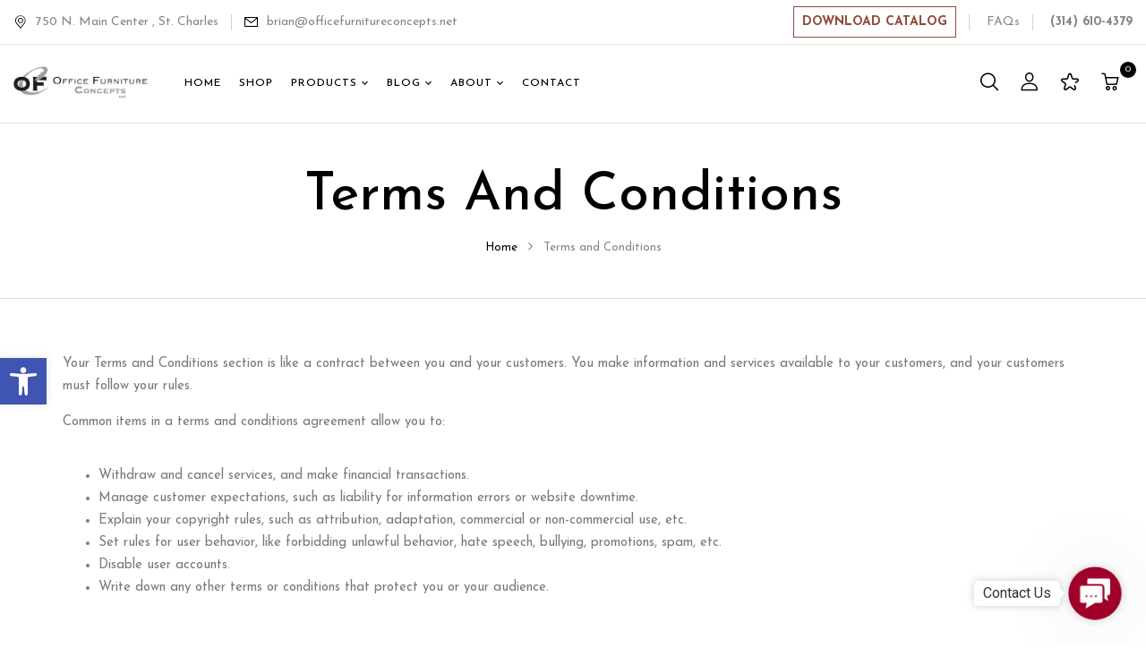

--- FILE ---
content_type: text/html; charset=utf-8
request_url: https://www.google.com/recaptcha/api2/anchor?ar=1&k=6LfZC4ApAAAAAAK3BKEnA_Y1uXVrs_Fmi_rDeVv4&co=aHR0cHM6Ly9vZmZpY2VmdXJuaXR1cmVjb25jZXB0cy5uZXQ6NDQz&hl=en&v=PoyoqOPhxBO7pBk68S4YbpHZ&size=invisible&anchor-ms=20000&execute-ms=30000&cb=3pjboxlnj3pn
body_size: 48669
content:
<!DOCTYPE HTML><html dir="ltr" lang="en"><head><meta http-equiv="Content-Type" content="text/html; charset=UTF-8">
<meta http-equiv="X-UA-Compatible" content="IE=edge">
<title>reCAPTCHA</title>
<style type="text/css">
/* cyrillic-ext */
@font-face {
  font-family: 'Roboto';
  font-style: normal;
  font-weight: 400;
  font-stretch: 100%;
  src: url(//fonts.gstatic.com/s/roboto/v48/KFO7CnqEu92Fr1ME7kSn66aGLdTylUAMa3GUBHMdazTgWw.woff2) format('woff2');
  unicode-range: U+0460-052F, U+1C80-1C8A, U+20B4, U+2DE0-2DFF, U+A640-A69F, U+FE2E-FE2F;
}
/* cyrillic */
@font-face {
  font-family: 'Roboto';
  font-style: normal;
  font-weight: 400;
  font-stretch: 100%;
  src: url(//fonts.gstatic.com/s/roboto/v48/KFO7CnqEu92Fr1ME7kSn66aGLdTylUAMa3iUBHMdazTgWw.woff2) format('woff2');
  unicode-range: U+0301, U+0400-045F, U+0490-0491, U+04B0-04B1, U+2116;
}
/* greek-ext */
@font-face {
  font-family: 'Roboto';
  font-style: normal;
  font-weight: 400;
  font-stretch: 100%;
  src: url(//fonts.gstatic.com/s/roboto/v48/KFO7CnqEu92Fr1ME7kSn66aGLdTylUAMa3CUBHMdazTgWw.woff2) format('woff2');
  unicode-range: U+1F00-1FFF;
}
/* greek */
@font-face {
  font-family: 'Roboto';
  font-style: normal;
  font-weight: 400;
  font-stretch: 100%;
  src: url(//fonts.gstatic.com/s/roboto/v48/KFO7CnqEu92Fr1ME7kSn66aGLdTylUAMa3-UBHMdazTgWw.woff2) format('woff2');
  unicode-range: U+0370-0377, U+037A-037F, U+0384-038A, U+038C, U+038E-03A1, U+03A3-03FF;
}
/* math */
@font-face {
  font-family: 'Roboto';
  font-style: normal;
  font-weight: 400;
  font-stretch: 100%;
  src: url(//fonts.gstatic.com/s/roboto/v48/KFO7CnqEu92Fr1ME7kSn66aGLdTylUAMawCUBHMdazTgWw.woff2) format('woff2');
  unicode-range: U+0302-0303, U+0305, U+0307-0308, U+0310, U+0312, U+0315, U+031A, U+0326-0327, U+032C, U+032F-0330, U+0332-0333, U+0338, U+033A, U+0346, U+034D, U+0391-03A1, U+03A3-03A9, U+03B1-03C9, U+03D1, U+03D5-03D6, U+03F0-03F1, U+03F4-03F5, U+2016-2017, U+2034-2038, U+203C, U+2040, U+2043, U+2047, U+2050, U+2057, U+205F, U+2070-2071, U+2074-208E, U+2090-209C, U+20D0-20DC, U+20E1, U+20E5-20EF, U+2100-2112, U+2114-2115, U+2117-2121, U+2123-214F, U+2190, U+2192, U+2194-21AE, U+21B0-21E5, U+21F1-21F2, U+21F4-2211, U+2213-2214, U+2216-22FF, U+2308-230B, U+2310, U+2319, U+231C-2321, U+2336-237A, U+237C, U+2395, U+239B-23B7, U+23D0, U+23DC-23E1, U+2474-2475, U+25AF, U+25B3, U+25B7, U+25BD, U+25C1, U+25CA, U+25CC, U+25FB, U+266D-266F, U+27C0-27FF, U+2900-2AFF, U+2B0E-2B11, U+2B30-2B4C, U+2BFE, U+3030, U+FF5B, U+FF5D, U+1D400-1D7FF, U+1EE00-1EEFF;
}
/* symbols */
@font-face {
  font-family: 'Roboto';
  font-style: normal;
  font-weight: 400;
  font-stretch: 100%;
  src: url(//fonts.gstatic.com/s/roboto/v48/KFO7CnqEu92Fr1ME7kSn66aGLdTylUAMaxKUBHMdazTgWw.woff2) format('woff2');
  unicode-range: U+0001-000C, U+000E-001F, U+007F-009F, U+20DD-20E0, U+20E2-20E4, U+2150-218F, U+2190, U+2192, U+2194-2199, U+21AF, U+21E6-21F0, U+21F3, U+2218-2219, U+2299, U+22C4-22C6, U+2300-243F, U+2440-244A, U+2460-24FF, U+25A0-27BF, U+2800-28FF, U+2921-2922, U+2981, U+29BF, U+29EB, U+2B00-2BFF, U+4DC0-4DFF, U+FFF9-FFFB, U+10140-1018E, U+10190-1019C, U+101A0, U+101D0-101FD, U+102E0-102FB, U+10E60-10E7E, U+1D2C0-1D2D3, U+1D2E0-1D37F, U+1F000-1F0FF, U+1F100-1F1AD, U+1F1E6-1F1FF, U+1F30D-1F30F, U+1F315, U+1F31C, U+1F31E, U+1F320-1F32C, U+1F336, U+1F378, U+1F37D, U+1F382, U+1F393-1F39F, U+1F3A7-1F3A8, U+1F3AC-1F3AF, U+1F3C2, U+1F3C4-1F3C6, U+1F3CA-1F3CE, U+1F3D4-1F3E0, U+1F3ED, U+1F3F1-1F3F3, U+1F3F5-1F3F7, U+1F408, U+1F415, U+1F41F, U+1F426, U+1F43F, U+1F441-1F442, U+1F444, U+1F446-1F449, U+1F44C-1F44E, U+1F453, U+1F46A, U+1F47D, U+1F4A3, U+1F4B0, U+1F4B3, U+1F4B9, U+1F4BB, U+1F4BF, U+1F4C8-1F4CB, U+1F4D6, U+1F4DA, U+1F4DF, U+1F4E3-1F4E6, U+1F4EA-1F4ED, U+1F4F7, U+1F4F9-1F4FB, U+1F4FD-1F4FE, U+1F503, U+1F507-1F50B, U+1F50D, U+1F512-1F513, U+1F53E-1F54A, U+1F54F-1F5FA, U+1F610, U+1F650-1F67F, U+1F687, U+1F68D, U+1F691, U+1F694, U+1F698, U+1F6AD, U+1F6B2, U+1F6B9-1F6BA, U+1F6BC, U+1F6C6-1F6CF, U+1F6D3-1F6D7, U+1F6E0-1F6EA, U+1F6F0-1F6F3, U+1F6F7-1F6FC, U+1F700-1F7FF, U+1F800-1F80B, U+1F810-1F847, U+1F850-1F859, U+1F860-1F887, U+1F890-1F8AD, U+1F8B0-1F8BB, U+1F8C0-1F8C1, U+1F900-1F90B, U+1F93B, U+1F946, U+1F984, U+1F996, U+1F9E9, U+1FA00-1FA6F, U+1FA70-1FA7C, U+1FA80-1FA89, U+1FA8F-1FAC6, U+1FACE-1FADC, U+1FADF-1FAE9, U+1FAF0-1FAF8, U+1FB00-1FBFF;
}
/* vietnamese */
@font-face {
  font-family: 'Roboto';
  font-style: normal;
  font-weight: 400;
  font-stretch: 100%;
  src: url(//fonts.gstatic.com/s/roboto/v48/KFO7CnqEu92Fr1ME7kSn66aGLdTylUAMa3OUBHMdazTgWw.woff2) format('woff2');
  unicode-range: U+0102-0103, U+0110-0111, U+0128-0129, U+0168-0169, U+01A0-01A1, U+01AF-01B0, U+0300-0301, U+0303-0304, U+0308-0309, U+0323, U+0329, U+1EA0-1EF9, U+20AB;
}
/* latin-ext */
@font-face {
  font-family: 'Roboto';
  font-style: normal;
  font-weight: 400;
  font-stretch: 100%;
  src: url(//fonts.gstatic.com/s/roboto/v48/KFO7CnqEu92Fr1ME7kSn66aGLdTylUAMa3KUBHMdazTgWw.woff2) format('woff2');
  unicode-range: U+0100-02BA, U+02BD-02C5, U+02C7-02CC, U+02CE-02D7, U+02DD-02FF, U+0304, U+0308, U+0329, U+1D00-1DBF, U+1E00-1E9F, U+1EF2-1EFF, U+2020, U+20A0-20AB, U+20AD-20C0, U+2113, U+2C60-2C7F, U+A720-A7FF;
}
/* latin */
@font-face {
  font-family: 'Roboto';
  font-style: normal;
  font-weight: 400;
  font-stretch: 100%;
  src: url(//fonts.gstatic.com/s/roboto/v48/KFO7CnqEu92Fr1ME7kSn66aGLdTylUAMa3yUBHMdazQ.woff2) format('woff2');
  unicode-range: U+0000-00FF, U+0131, U+0152-0153, U+02BB-02BC, U+02C6, U+02DA, U+02DC, U+0304, U+0308, U+0329, U+2000-206F, U+20AC, U+2122, U+2191, U+2193, U+2212, U+2215, U+FEFF, U+FFFD;
}
/* cyrillic-ext */
@font-face {
  font-family: 'Roboto';
  font-style: normal;
  font-weight: 500;
  font-stretch: 100%;
  src: url(//fonts.gstatic.com/s/roboto/v48/KFO7CnqEu92Fr1ME7kSn66aGLdTylUAMa3GUBHMdazTgWw.woff2) format('woff2');
  unicode-range: U+0460-052F, U+1C80-1C8A, U+20B4, U+2DE0-2DFF, U+A640-A69F, U+FE2E-FE2F;
}
/* cyrillic */
@font-face {
  font-family: 'Roboto';
  font-style: normal;
  font-weight: 500;
  font-stretch: 100%;
  src: url(//fonts.gstatic.com/s/roboto/v48/KFO7CnqEu92Fr1ME7kSn66aGLdTylUAMa3iUBHMdazTgWw.woff2) format('woff2');
  unicode-range: U+0301, U+0400-045F, U+0490-0491, U+04B0-04B1, U+2116;
}
/* greek-ext */
@font-face {
  font-family: 'Roboto';
  font-style: normal;
  font-weight: 500;
  font-stretch: 100%;
  src: url(//fonts.gstatic.com/s/roboto/v48/KFO7CnqEu92Fr1ME7kSn66aGLdTylUAMa3CUBHMdazTgWw.woff2) format('woff2');
  unicode-range: U+1F00-1FFF;
}
/* greek */
@font-face {
  font-family: 'Roboto';
  font-style: normal;
  font-weight: 500;
  font-stretch: 100%;
  src: url(//fonts.gstatic.com/s/roboto/v48/KFO7CnqEu92Fr1ME7kSn66aGLdTylUAMa3-UBHMdazTgWw.woff2) format('woff2');
  unicode-range: U+0370-0377, U+037A-037F, U+0384-038A, U+038C, U+038E-03A1, U+03A3-03FF;
}
/* math */
@font-face {
  font-family: 'Roboto';
  font-style: normal;
  font-weight: 500;
  font-stretch: 100%;
  src: url(//fonts.gstatic.com/s/roboto/v48/KFO7CnqEu92Fr1ME7kSn66aGLdTylUAMawCUBHMdazTgWw.woff2) format('woff2');
  unicode-range: U+0302-0303, U+0305, U+0307-0308, U+0310, U+0312, U+0315, U+031A, U+0326-0327, U+032C, U+032F-0330, U+0332-0333, U+0338, U+033A, U+0346, U+034D, U+0391-03A1, U+03A3-03A9, U+03B1-03C9, U+03D1, U+03D5-03D6, U+03F0-03F1, U+03F4-03F5, U+2016-2017, U+2034-2038, U+203C, U+2040, U+2043, U+2047, U+2050, U+2057, U+205F, U+2070-2071, U+2074-208E, U+2090-209C, U+20D0-20DC, U+20E1, U+20E5-20EF, U+2100-2112, U+2114-2115, U+2117-2121, U+2123-214F, U+2190, U+2192, U+2194-21AE, U+21B0-21E5, U+21F1-21F2, U+21F4-2211, U+2213-2214, U+2216-22FF, U+2308-230B, U+2310, U+2319, U+231C-2321, U+2336-237A, U+237C, U+2395, U+239B-23B7, U+23D0, U+23DC-23E1, U+2474-2475, U+25AF, U+25B3, U+25B7, U+25BD, U+25C1, U+25CA, U+25CC, U+25FB, U+266D-266F, U+27C0-27FF, U+2900-2AFF, U+2B0E-2B11, U+2B30-2B4C, U+2BFE, U+3030, U+FF5B, U+FF5D, U+1D400-1D7FF, U+1EE00-1EEFF;
}
/* symbols */
@font-face {
  font-family: 'Roboto';
  font-style: normal;
  font-weight: 500;
  font-stretch: 100%;
  src: url(//fonts.gstatic.com/s/roboto/v48/KFO7CnqEu92Fr1ME7kSn66aGLdTylUAMaxKUBHMdazTgWw.woff2) format('woff2');
  unicode-range: U+0001-000C, U+000E-001F, U+007F-009F, U+20DD-20E0, U+20E2-20E4, U+2150-218F, U+2190, U+2192, U+2194-2199, U+21AF, U+21E6-21F0, U+21F3, U+2218-2219, U+2299, U+22C4-22C6, U+2300-243F, U+2440-244A, U+2460-24FF, U+25A0-27BF, U+2800-28FF, U+2921-2922, U+2981, U+29BF, U+29EB, U+2B00-2BFF, U+4DC0-4DFF, U+FFF9-FFFB, U+10140-1018E, U+10190-1019C, U+101A0, U+101D0-101FD, U+102E0-102FB, U+10E60-10E7E, U+1D2C0-1D2D3, U+1D2E0-1D37F, U+1F000-1F0FF, U+1F100-1F1AD, U+1F1E6-1F1FF, U+1F30D-1F30F, U+1F315, U+1F31C, U+1F31E, U+1F320-1F32C, U+1F336, U+1F378, U+1F37D, U+1F382, U+1F393-1F39F, U+1F3A7-1F3A8, U+1F3AC-1F3AF, U+1F3C2, U+1F3C4-1F3C6, U+1F3CA-1F3CE, U+1F3D4-1F3E0, U+1F3ED, U+1F3F1-1F3F3, U+1F3F5-1F3F7, U+1F408, U+1F415, U+1F41F, U+1F426, U+1F43F, U+1F441-1F442, U+1F444, U+1F446-1F449, U+1F44C-1F44E, U+1F453, U+1F46A, U+1F47D, U+1F4A3, U+1F4B0, U+1F4B3, U+1F4B9, U+1F4BB, U+1F4BF, U+1F4C8-1F4CB, U+1F4D6, U+1F4DA, U+1F4DF, U+1F4E3-1F4E6, U+1F4EA-1F4ED, U+1F4F7, U+1F4F9-1F4FB, U+1F4FD-1F4FE, U+1F503, U+1F507-1F50B, U+1F50D, U+1F512-1F513, U+1F53E-1F54A, U+1F54F-1F5FA, U+1F610, U+1F650-1F67F, U+1F687, U+1F68D, U+1F691, U+1F694, U+1F698, U+1F6AD, U+1F6B2, U+1F6B9-1F6BA, U+1F6BC, U+1F6C6-1F6CF, U+1F6D3-1F6D7, U+1F6E0-1F6EA, U+1F6F0-1F6F3, U+1F6F7-1F6FC, U+1F700-1F7FF, U+1F800-1F80B, U+1F810-1F847, U+1F850-1F859, U+1F860-1F887, U+1F890-1F8AD, U+1F8B0-1F8BB, U+1F8C0-1F8C1, U+1F900-1F90B, U+1F93B, U+1F946, U+1F984, U+1F996, U+1F9E9, U+1FA00-1FA6F, U+1FA70-1FA7C, U+1FA80-1FA89, U+1FA8F-1FAC6, U+1FACE-1FADC, U+1FADF-1FAE9, U+1FAF0-1FAF8, U+1FB00-1FBFF;
}
/* vietnamese */
@font-face {
  font-family: 'Roboto';
  font-style: normal;
  font-weight: 500;
  font-stretch: 100%;
  src: url(//fonts.gstatic.com/s/roboto/v48/KFO7CnqEu92Fr1ME7kSn66aGLdTylUAMa3OUBHMdazTgWw.woff2) format('woff2');
  unicode-range: U+0102-0103, U+0110-0111, U+0128-0129, U+0168-0169, U+01A0-01A1, U+01AF-01B0, U+0300-0301, U+0303-0304, U+0308-0309, U+0323, U+0329, U+1EA0-1EF9, U+20AB;
}
/* latin-ext */
@font-face {
  font-family: 'Roboto';
  font-style: normal;
  font-weight: 500;
  font-stretch: 100%;
  src: url(//fonts.gstatic.com/s/roboto/v48/KFO7CnqEu92Fr1ME7kSn66aGLdTylUAMa3KUBHMdazTgWw.woff2) format('woff2');
  unicode-range: U+0100-02BA, U+02BD-02C5, U+02C7-02CC, U+02CE-02D7, U+02DD-02FF, U+0304, U+0308, U+0329, U+1D00-1DBF, U+1E00-1E9F, U+1EF2-1EFF, U+2020, U+20A0-20AB, U+20AD-20C0, U+2113, U+2C60-2C7F, U+A720-A7FF;
}
/* latin */
@font-face {
  font-family: 'Roboto';
  font-style: normal;
  font-weight: 500;
  font-stretch: 100%;
  src: url(//fonts.gstatic.com/s/roboto/v48/KFO7CnqEu92Fr1ME7kSn66aGLdTylUAMa3yUBHMdazQ.woff2) format('woff2');
  unicode-range: U+0000-00FF, U+0131, U+0152-0153, U+02BB-02BC, U+02C6, U+02DA, U+02DC, U+0304, U+0308, U+0329, U+2000-206F, U+20AC, U+2122, U+2191, U+2193, U+2212, U+2215, U+FEFF, U+FFFD;
}
/* cyrillic-ext */
@font-face {
  font-family: 'Roboto';
  font-style: normal;
  font-weight: 900;
  font-stretch: 100%;
  src: url(//fonts.gstatic.com/s/roboto/v48/KFO7CnqEu92Fr1ME7kSn66aGLdTylUAMa3GUBHMdazTgWw.woff2) format('woff2');
  unicode-range: U+0460-052F, U+1C80-1C8A, U+20B4, U+2DE0-2DFF, U+A640-A69F, U+FE2E-FE2F;
}
/* cyrillic */
@font-face {
  font-family: 'Roboto';
  font-style: normal;
  font-weight: 900;
  font-stretch: 100%;
  src: url(//fonts.gstatic.com/s/roboto/v48/KFO7CnqEu92Fr1ME7kSn66aGLdTylUAMa3iUBHMdazTgWw.woff2) format('woff2');
  unicode-range: U+0301, U+0400-045F, U+0490-0491, U+04B0-04B1, U+2116;
}
/* greek-ext */
@font-face {
  font-family: 'Roboto';
  font-style: normal;
  font-weight: 900;
  font-stretch: 100%;
  src: url(//fonts.gstatic.com/s/roboto/v48/KFO7CnqEu92Fr1ME7kSn66aGLdTylUAMa3CUBHMdazTgWw.woff2) format('woff2');
  unicode-range: U+1F00-1FFF;
}
/* greek */
@font-face {
  font-family: 'Roboto';
  font-style: normal;
  font-weight: 900;
  font-stretch: 100%;
  src: url(//fonts.gstatic.com/s/roboto/v48/KFO7CnqEu92Fr1ME7kSn66aGLdTylUAMa3-UBHMdazTgWw.woff2) format('woff2');
  unicode-range: U+0370-0377, U+037A-037F, U+0384-038A, U+038C, U+038E-03A1, U+03A3-03FF;
}
/* math */
@font-face {
  font-family: 'Roboto';
  font-style: normal;
  font-weight: 900;
  font-stretch: 100%;
  src: url(//fonts.gstatic.com/s/roboto/v48/KFO7CnqEu92Fr1ME7kSn66aGLdTylUAMawCUBHMdazTgWw.woff2) format('woff2');
  unicode-range: U+0302-0303, U+0305, U+0307-0308, U+0310, U+0312, U+0315, U+031A, U+0326-0327, U+032C, U+032F-0330, U+0332-0333, U+0338, U+033A, U+0346, U+034D, U+0391-03A1, U+03A3-03A9, U+03B1-03C9, U+03D1, U+03D5-03D6, U+03F0-03F1, U+03F4-03F5, U+2016-2017, U+2034-2038, U+203C, U+2040, U+2043, U+2047, U+2050, U+2057, U+205F, U+2070-2071, U+2074-208E, U+2090-209C, U+20D0-20DC, U+20E1, U+20E5-20EF, U+2100-2112, U+2114-2115, U+2117-2121, U+2123-214F, U+2190, U+2192, U+2194-21AE, U+21B0-21E5, U+21F1-21F2, U+21F4-2211, U+2213-2214, U+2216-22FF, U+2308-230B, U+2310, U+2319, U+231C-2321, U+2336-237A, U+237C, U+2395, U+239B-23B7, U+23D0, U+23DC-23E1, U+2474-2475, U+25AF, U+25B3, U+25B7, U+25BD, U+25C1, U+25CA, U+25CC, U+25FB, U+266D-266F, U+27C0-27FF, U+2900-2AFF, U+2B0E-2B11, U+2B30-2B4C, U+2BFE, U+3030, U+FF5B, U+FF5D, U+1D400-1D7FF, U+1EE00-1EEFF;
}
/* symbols */
@font-face {
  font-family: 'Roboto';
  font-style: normal;
  font-weight: 900;
  font-stretch: 100%;
  src: url(//fonts.gstatic.com/s/roboto/v48/KFO7CnqEu92Fr1ME7kSn66aGLdTylUAMaxKUBHMdazTgWw.woff2) format('woff2');
  unicode-range: U+0001-000C, U+000E-001F, U+007F-009F, U+20DD-20E0, U+20E2-20E4, U+2150-218F, U+2190, U+2192, U+2194-2199, U+21AF, U+21E6-21F0, U+21F3, U+2218-2219, U+2299, U+22C4-22C6, U+2300-243F, U+2440-244A, U+2460-24FF, U+25A0-27BF, U+2800-28FF, U+2921-2922, U+2981, U+29BF, U+29EB, U+2B00-2BFF, U+4DC0-4DFF, U+FFF9-FFFB, U+10140-1018E, U+10190-1019C, U+101A0, U+101D0-101FD, U+102E0-102FB, U+10E60-10E7E, U+1D2C0-1D2D3, U+1D2E0-1D37F, U+1F000-1F0FF, U+1F100-1F1AD, U+1F1E6-1F1FF, U+1F30D-1F30F, U+1F315, U+1F31C, U+1F31E, U+1F320-1F32C, U+1F336, U+1F378, U+1F37D, U+1F382, U+1F393-1F39F, U+1F3A7-1F3A8, U+1F3AC-1F3AF, U+1F3C2, U+1F3C4-1F3C6, U+1F3CA-1F3CE, U+1F3D4-1F3E0, U+1F3ED, U+1F3F1-1F3F3, U+1F3F5-1F3F7, U+1F408, U+1F415, U+1F41F, U+1F426, U+1F43F, U+1F441-1F442, U+1F444, U+1F446-1F449, U+1F44C-1F44E, U+1F453, U+1F46A, U+1F47D, U+1F4A3, U+1F4B0, U+1F4B3, U+1F4B9, U+1F4BB, U+1F4BF, U+1F4C8-1F4CB, U+1F4D6, U+1F4DA, U+1F4DF, U+1F4E3-1F4E6, U+1F4EA-1F4ED, U+1F4F7, U+1F4F9-1F4FB, U+1F4FD-1F4FE, U+1F503, U+1F507-1F50B, U+1F50D, U+1F512-1F513, U+1F53E-1F54A, U+1F54F-1F5FA, U+1F610, U+1F650-1F67F, U+1F687, U+1F68D, U+1F691, U+1F694, U+1F698, U+1F6AD, U+1F6B2, U+1F6B9-1F6BA, U+1F6BC, U+1F6C6-1F6CF, U+1F6D3-1F6D7, U+1F6E0-1F6EA, U+1F6F0-1F6F3, U+1F6F7-1F6FC, U+1F700-1F7FF, U+1F800-1F80B, U+1F810-1F847, U+1F850-1F859, U+1F860-1F887, U+1F890-1F8AD, U+1F8B0-1F8BB, U+1F8C0-1F8C1, U+1F900-1F90B, U+1F93B, U+1F946, U+1F984, U+1F996, U+1F9E9, U+1FA00-1FA6F, U+1FA70-1FA7C, U+1FA80-1FA89, U+1FA8F-1FAC6, U+1FACE-1FADC, U+1FADF-1FAE9, U+1FAF0-1FAF8, U+1FB00-1FBFF;
}
/* vietnamese */
@font-face {
  font-family: 'Roboto';
  font-style: normal;
  font-weight: 900;
  font-stretch: 100%;
  src: url(//fonts.gstatic.com/s/roboto/v48/KFO7CnqEu92Fr1ME7kSn66aGLdTylUAMa3OUBHMdazTgWw.woff2) format('woff2');
  unicode-range: U+0102-0103, U+0110-0111, U+0128-0129, U+0168-0169, U+01A0-01A1, U+01AF-01B0, U+0300-0301, U+0303-0304, U+0308-0309, U+0323, U+0329, U+1EA0-1EF9, U+20AB;
}
/* latin-ext */
@font-face {
  font-family: 'Roboto';
  font-style: normal;
  font-weight: 900;
  font-stretch: 100%;
  src: url(//fonts.gstatic.com/s/roboto/v48/KFO7CnqEu92Fr1ME7kSn66aGLdTylUAMa3KUBHMdazTgWw.woff2) format('woff2');
  unicode-range: U+0100-02BA, U+02BD-02C5, U+02C7-02CC, U+02CE-02D7, U+02DD-02FF, U+0304, U+0308, U+0329, U+1D00-1DBF, U+1E00-1E9F, U+1EF2-1EFF, U+2020, U+20A0-20AB, U+20AD-20C0, U+2113, U+2C60-2C7F, U+A720-A7FF;
}
/* latin */
@font-face {
  font-family: 'Roboto';
  font-style: normal;
  font-weight: 900;
  font-stretch: 100%;
  src: url(//fonts.gstatic.com/s/roboto/v48/KFO7CnqEu92Fr1ME7kSn66aGLdTylUAMa3yUBHMdazQ.woff2) format('woff2');
  unicode-range: U+0000-00FF, U+0131, U+0152-0153, U+02BB-02BC, U+02C6, U+02DA, U+02DC, U+0304, U+0308, U+0329, U+2000-206F, U+20AC, U+2122, U+2191, U+2193, U+2212, U+2215, U+FEFF, U+FFFD;
}

</style>
<link rel="stylesheet" type="text/css" href="https://www.gstatic.com/recaptcha/releases/PoyoqOPhxBO7pBk68S4YbpHZ/styles__ltr.css">
<script nonce="kXumpjhYeRVUnNnwWeNeiQ" type="text/javascript">window['__recaptcha_api'] = 'https://www.google.com/recaptcha/api2/';</script>
<script type="text/javascript" src="https://www.gstatic.com/recaptcha/releases/PoyoqOPhxBO7pBk68S4YbpHZ/recaptcha__en.js" nonce="kXumpjhYeRVUnNnwWeNeiQ">
      
    </script></head>
<body><div id="rc-anchor-alert" class="rc-anchor-alert"></div>
<input type="hidden" id="recaptcha-token" value="[base64]">
<script type="text/javascript" nonce="kXumpjhYeRVUnNnwWeNeiQ">
      recaptcha.anchor.Main.init("[\x22ainput\x22,[\x22bgdata\x22,\x22\x22,\[base64]/[base64]/[base64]/[base64]/[base64]/[base64]/[base64]/[base64]/[base64]/[base64]\\u003d\x22,\[base64]\\u003d\\u003d\x22,\[base64]/w6R4VC7ClMKqShbDjB7CsTzCm8KoIsOkwrAKwq/DiwJUMjMrw5FLwpYwdMKkRWPDsxRua3PDvMKUwr5+UMKeUsKnwpAMZMOkw71gFWITwqzDrcKcNFfDosOewovDp8KMTyVew4J/[base64]/[base64]/[base64]/DqcOPwqpKw7LCkwvDnBpGwroAw5zDj8OuwoUlRHHCj8KnWzVUfSFzwoxFF07CkcOedcKkA09gwq5HwpAzGMK3ZMO9w6HDocK6w7vDiCoqdsKVGVrCmEN0ESAZwqRPbUgsd8K8PVd3SkIQQn5geC8ZLMOYDyBKwqvDhXrDjMKHw5ANw5/[base64]/DhiMmC8KJwoXCicO7UUPDsWhWwq9gw6Adwp7DjA4IaCnDjsO7woIbwrbDtMKsw5tpdF55wobDssOjwpPCrsKrwqYLGMKWw5bDtsKlSsO6MsOjDBhSE8OHw4/CjVkbwrrDvAc8w6JHw6rDjwFIS8KpKsKNZ8OrW8OPw5crEsOHQA3DvMO0E8K1w5YUeFzDlsK7wrjCuCvDq3okdGxuOyEtwp3Dh2vDtRrDksOaKGbDhBjDr3vCqErCg8Kswp0qw5kXXEAZwqXCunw2wpTCtMOqw5/DqAcZwp3DhH4gAUN/w4U3ZcKgwqzDs3LDmnvCgcO4w6Ejw5lObcOnw7jDqyE0w7h5I1oFwrBHDA0fbEBzwrtnU8KQT8OdBnQoVcKtcQDDqHnCiibDpcKywqnCp8KYwqRhwqlqbsO0csODEzUhwrdTwqNvPBDDtMK5K1l9wqLDo0zCmhPCok3CmBfDv8Oqw6FgwoNCw5RXQCHCrF7Doz/DksObVA49TcOYdEseYG3DkWoUEwbCtVJqK8OLwqkSLjsRYRDDssK3DWBEwozDkw7DhMKWw7o7GEnDpMOyAV/DkBQ8bMK6YmIQw4HDvlTDiMKZw6Rvw4oWCMOMdVPCl8K8wql8d2XDr8KwNAfDssKacMO5wrDCqzMfwqPCi2prw64kP8O9E2XCv3bDlz7Cg8KoMsOrwp0occOFHMO6LMOzAcK5an/ClzpZe8KBbMKKRScQwqDDkcOUwpALLsOERFLDq8O/w5/CgWRiSsKnwqJswp4Cw4fCiV0yO8Kbwo5KMcOKwqUhVWlxw5/[base64]/CpCQqecKWO8K5wqU8GSJRwrtNGsKbWcOuTF50FwrDnsKow7bCl8K8ccOUw5XCkzQNwpHDuMKIZMKEwpRjwq3Dnhlcwr/CusOnXMOWL8KSw7bCnsKrGcOIwpYewrvDosKzNms6wqzCkUlUw65mNEJNwr7DmBHCnH3CvsOmaxXDhcO5TFg0cQM2w7IZLChLQcOfc3ppPWo/AQ5sHcOxEsKqUsOeGsK0w6M+NsOZfsOrf2vCl8OZMQzCmQHDkcORa8OrQmZaE8KQbQ3CucKeZMOkw5BmY8OhWmvCtn5rXMK5wrXDlnnDn8KiEiYdWDXCgwwMw5sxJ8Opw4rDrAkrw4MwwpPCiBnCrG/Cj3jDhMK+wqxRP8KpPsK8w7N+woHCvx7DqcKNwoTCq8O+FcOfcsO6JRYVwqPCtjfCqhLDkQ1mwpkEw63Cs8OWwqxHL8KbAsKIw7vDncKAQMKDwoLCo3DCrWfCgTHDm05vw5drc8KPw69HaEwMwp3Di1xtc2TDgzDCgMOEQ2Asw7/[base64]/DmyoLwojDvAHDo8KIwrzDjGzCgMONw6l7w5UZwrVLw7jDosOIw5fCtjJoFht/ZzEpwrDDj8OQwoXCjMO2w5XDll/CuQ4sNgNuacKzJnvDnjcdw7LDgsKqK8OYwoFZEcKUw7TCosKWwo95w5bDpMOyw5zDisK9V8KSWxXCmcKMw7TCtyHCsRTDjMOowo/[base64]/PlkXI2Jew7DDhR1pwo3DtMOhRWPCi8KJw63DnWHDoU3Cu8KEwrLCt8Kqw6cvMcOjw5DCkBnCmAbClSLCty5Jw4pOw7DDskrCkhhlK8K4TcKKwrlGw6BlPSzCljA9wolKCsO5FwVcw7QswqxVwo5Ew4/Dg8O0w4PDq8KlwowZw7low6HDpsKwQhzCssOeN8OuwpVoS8KeTCg3w6dCw4HCisKiI1Jlwq92w6LCmk5ow6VWGQheIcKLADTCmMOjwrvDnGzCnUEMW2AmMMKYTMKkwqDDqzsET1PCr8OtLsOWX2QvJ1hqw7XCpRcGAS5bw7DDh8OBwoQIwr7CricVfwhSw6vDqzBFwo/DjMOtwo8jw5F3c3jCtMKUKMOAwqEENcKnw6pVbzTDt8OWecK+YsOseDXCkm3CmifDnmXCv8K9H8K8LcO8OFTDvBjDgC3DiMOMwrfDv8Kew5YyfMOPw5IeGi/DoA7CmE/[base64]/[base64]/w4rDsgPDtcKVF8KdP8KvB0sdQRV3wq3CrsOqwpxEc8O9woodw4MMw6LCssO3SxpVKXbCqcOpw6fCkUzDksOYZMKzKMOkAhfCvsOpOsOBPcK8VA/Doz8NTHPCj8OvHsKlw4/DvMK2LcOkw4lKw4YAwrTCiSxMZx/Di0TCmBBJGsOad8KtX8KNKMK8A8O9w6kAw53CiDHCjMKJHcODwrDDoivCicORw5ILZGUyw4kXwqrCnR/Dqj/DsCQ6D8OMQsKLw7ZwE8K5w7xIY3PDkE9GwrbDjinDvEFyEUvDtsOFJsKiJsKmwoZBw5c9QsKHB1wBw5nDu8Ocw4bChMK9GE8JK8OhS8Kyw6jDlsOOPsKmGMKPwoZAYsOub8KNB8O8FsO1a8OEwqjCsTBowpJjUcKzdFMKJMOYwrHDtQ7Dqyt/w5jDkiTCvsKlw7LDtAPCjsOZwozDlsK+OsOTOSzDvcOWDMKzGBRMVHRTfwXCkz5+w7vCpXzCvGrCkMOfFsOpdxYjKmXDtMOWw5YiHB/Ch8O4wqvDmcKrw5x/KcK7woRTYMKjNsO5dcO6w7rCqsKdI2nCkARcDGVHwpg9Y8OsWyF/[base64]/UXXCqcOACcOzPjljwogZbylkJzA/[base64]/Dv1E2BcOUw7/[base64]/Ch0YTNFptw4UgwqzChi9DwpwZHHnClwpow43DrSV1w7fDtX/[base64]/Dki3DvFgdw5RxKcKzKnTClsKmw7vDl8KhPcKbRzRvwrNYwqA/w6Mtwr0KSsKcK1w9ORJ+fcO2O2PCkcKMw4xhwqbDkix4w4ZswoUqwoZ3UlUcMm8LcsOeeAbCrn/DqsOAVSlcwqHDlcOdw60iwqnDnmk+SE0Rw5vCksKWNsKhKcKWw4Y2UXfCiDjCtE5xwpZaMcKsw5DDnMKTCcOmWz7Dp8OaRMOtCsOCAh/CtcONwrvClx7DqFY7wrIpTMKNwqwmw57CqMOvKT7CgMOdwpEVBCF3w7QcRCtKw49Lb8Odwp/DucOWelIXFgPDosKqwp/DlVbCn8OreMKBCGnDlcKgKRfDqxFEHXZ2WcKowqLDmcO1wrPDsjkhL8KqLUPClGxSwoRtwrrCsMKLCxNSKcKWY8OyWhnDvhPDhsO4OWNfa0IXw5TDuVnDqFLDsxXCvsOTM8KtF8KowpfCr8OqOCVwwrXCv8OLFz1Aw47DrMOIwq/DlcOCZMOmTXtww49XwrUdwq3DocOWwpgHHivDp8Kuw64lfnIvwoF5JMKieg7Ci1JAD2N4w7ZIZsOMWcKaw7Ijw7NkJcKIcQVvwrhcwo/[base64]/CpcOWGMO6OgbCp8Kjw4ALw6YJwqjDm21XworCkhDCu8KJwpRiPDtrw7Uiwp7DjsOVWwLDvW7Cr8OqN8KaDWV/woHDhRTDmgICAcO6w4YUbsO8fE5Iw4cQWMOGIsKtP8O3BkImwqQDwqjCscOewoLDhcO8woRXwpnDo8K8bsOSI8OrFn/CoEnDrHzCiUwcw5fDlsOUw7lcwrDDocOUc8OWwqQgwpjClsOmwqPCg8KMw4HDvwnCiwzDmSRPNsKwUcOcWgUMwpJ0woFJwpnDi8OiCFnDtkdAF8KiGhnDqxEDBMOMwp/DmsK6wofCqMOQVB7DnsK+w5Yew6/DkEbDoQg3wqfDj1Q0wrTChMK9VcKUwonDv8OCUhYuwpfDm2wzB8KDwqAIe8OVwoxAVWovAcOLScKRc2vDo1t1wqx5w7rDlMOLwocqTcKlw6fCjsOFwrzDmFLDpFtiw4rCrcKZwp/Cm8OuS8K4woUcA24RRcOdw7vCnxsHI0jChsO6XX4Zwq/DtDVtwqpBUcKeMsKIRsOXYQ4FEsOLw7PCsmIWw7tWGsKwwqM1UXrCiMK8wqjCv8OAR8OrUFLDpwJrwr8Sw6BmFTHCh8KlIsOsw7sgP8OuQ0PDtsOlwrDDk1Uiw6J2BcKRwp5vM8KpYWAEw6s+wrnDlMKFwp5uwpoDw64NeFfCvsK/wrzCpsOawrYKDcO5w4vDsncowpXDucK1wrPDm1Q3AMKNwpcKLz5QA8Obw6fDj8KEwpx6STBYw5MYwo/[base64]/Cn3DDhhJAw4LCjUtqUsObHkfDtx0aw6V6a8K2Z8KpNMKXaUQGwqkXwox3w5h6w5psw5TDoA0hVyw4PMKVw69mNcOnwpDDssOWKMKpw4PDiUVCB8OMbsKGUGPChBVYwpFPw5rCg2N2TAcRw5XCn3Z/wpVfO8KcP8OKOHs8HxQ5w6fCnVAkwoPDv0vDqGDDt8KVDm7CnEABQcOvw4RYw6soPMOUKk08aMO0QMKow79dw7EaPE5tVMO9w7nCr8OxJsOINC/[base64]/TmY1R8OLw6RkwoNYNVzDtwVHwqBXw5PCkMK2w5ErFsOowoPCl8O1Dl/[base64]/Duxkkw4/Dp3/[base64]/Ct8KqDcOBG2/DvULDpiJ0w6LCmElIKsKewppRQTHDmsOFwrPDtMOJw7LChMO2T8O4OMOvV8OBQMORwq1QcsKpayknwrDDhH/Dl8KZWsOlw4ASeMO3b8K3w7wew5FlwobCj8K7SzrDqRrCoBsuwoTCl0jCrMOdesOCwrk/[base64]/DmcK6w5jChsKaVgBzw4ZFw6EFQXwQw7XDmzrCq8KPEF/Cqi/[base64]/DvRA1JDrCtcOfw5VDWMKODA9hw7RsbcOAwq5Jw5rCnQgbe8OtwrpIUsKhwqI0RHklw7sUwpkSwofDlMK8wpDCi3B8w7kpw6HDrjgfXMO+wrl3XcKVPX7CuCvDpWEYZsKHdX/CmhdcHMKxAcK1w4LCrAHDoX0Dw6ErwphXw6FIwoTDjMOnw4/CisK+bjfDkSM1VV95MTA/wopPwrsnwrtiw7VHWQvDvADDgsO3wqsfwr5Pw6/DmRkFw4TCuH7Dp8K+woDClmzDiyvCtcO7NzdqF8Opw7Ejwq/ClsOwwoxvwqd4w4xxcMOhwqnCqsK+PFLCtcODw6kYw7/DkQ4mw7XDrMK0OHkuUQjDszJNZsO+WmLDvcKIwrnCnjXCoMOzw6TCksKqwrIfacKiRcKzLcOiwqrDlWxowqJYwoXCtUUCDsOAQ8KXeDrCnAUBfMK5wpjDgcO5PjAdKUfDtx7Cq2vCiXkjOsO/R8ObUmnCtSXDtCDDjVrDncOkbcO/wozClsOVwpBcYhfDqsOaM8OVwo7CnMKxI8KqbiZIYFXDsMOuIcOQJ0low5BQw7fCrxYzw43DlsKcwpgSw6F3c1A2HgJkwphNwpXCrF0bcsK1w5DCqxQ1PzrDpXFZCsKGMMOfdTHClsOrw5pMdsK4CikAw5x5wojDtcOsJwHDnlfDr8KFNlwuw5vDksKJw6/DgMO+wqLCun85w67DnxrCs8OBEFNxeAoiwqbCrMOsw7jCpcKdw4Q1bjAjZkNMwrPClFbCuFjCh8Kjw6bDusO6Em7CmDTDhcOow67Cj8OTwr17KBfCsDgtBCDCncO9NF/CvW/[base64]/DtcO5w6YdwrTCpzM/w4LDqcOSwq5iCcKVWMK/UQnCjsO/[base64]/[base64]/wqjChWonbsOjDC54wooNw7EmwovCjlQSUcKVw4BdwpPDgMKkw4DCrSN4FHnDrMOJw50IwrPDlh9FdMKkXsK+w5paw4AjYQrDrMO4wqbDug1ow5zCnmFpw6vDkX4XwqbDgF9mwp5gax/CskTDpcKiwozCmsOGwpx8w7HCvMKuXXPDgMKPZcKZwpRNwrAsw6HCrBsUwpsLwovDriZfw67DosOSwqtERivDvX4Jw5DCn0nDjHzCqcOfAcKvRsKkwp/CpsK1woXCjsOADMKRwpLDu8Kfw7Rrw7Z3Uh44ZnQwVMOoHjzDucKPXcK/w4dWJCFRw5x7JMO6McKXSsO2w7ErwocgFMOyw6x8Y8KFwoAiwopAGsKvRMK4KsOWP14vwrfCl3LDicKYwpfDucOfZsOwVjUwKBdrZVJxw7AGIFfCksOtwp1TfCtfw6c9OUDCgMOEw7nClmnDosObesKuAsKYwrAdbcORXycVY34oUxfDsSjDl8KiUsK/w7TCl8KMQBXChsKKHxPDvMKwEjwGLMKZecK7wo3DhC7DnMKew7TDvcKkwrvDiHdNBC45wqkdQjXDj8Kyw4Y7w4Mkw7BHwobDh8K6cX09w4tbw43ChnnDrMOmNsOPLMO0wrPDoMKHS3wmwpcMAEx+GcKJw4XDoyrDjcK/woUbesK1ISY/w6XDmF/DqzvCqXjCo8OOwp5Je8K8wqjCuMKSU8KJwqttw7TCtWLDnsOJe8KQwr9ywoAAfwMQwpLCpcOzYndxwpNLw4vCrXpkw7gKCz08w5Ybw57Dk8O2Y1k/azLDrsKDwp9wXMKKwqjCucOvBsKbVsOOEMK2A23Ct8KuwpfDmMO2KhUXSGzCk3FWwqjCuBfCk8OdG8OmNsOOCm9vIsKEwo/Di8Oaw6xWC8OdTMKBZ8OJAMKJwpRiwqcPw6PCpUwWw5/Dr319w6zCgBpDw5LDoTBST31JRMK4w4kdAMK5KMOodMOeEMO/TmcQwot4Vy7DgsO8wqjDp0vCn2k9wq1yCMO/BsK0wqTDpWxEVcOdw47CrWJzw5/CksOIwoFuw5bCksK7Ix/Cr8OmF1AZw63Cu8K5w5YawpYsw6PDrQB7wqPDr154w7nCkMOFJMKXwrghBcKNwrttwqMqw7PDtMKhw4E3P8K9wrvDhMKpw4Z5wrfCq8O/wp3DiFnCijcvJUfDnGxiAmwCL8OYZsORw7cGwr0mw5jDjEtaw6kIwpbDsgvCosKJwo7Dt8OwPMK3w6hNwohbMFB8DMOxw5AVw6LDiMO/[base64]/[base64]/w6gVwroqYDLDrBhzOcOkTsKVw6/[base64]/[base64]/CrWsnwpvDrMOod8Oiwos3HRbClsOARwUVw5nDrR3Cux5/wotDLRJcVknDhXnCo8KIBAXDjMKxwrwTfcOgworDhsOYw7LCs8K/wqnCrVPCl0PDm8ObdlPCjcO/V1nDnsOKwrnCpkHDi8KNWgnCsMKNR8Kww5rCji3Dqi1aw7hYMj3CvsOJAMK+bsKrXMO6ScO/[base64]/T35wwqPDlGNFw71tbMO4w6TCh1Jkw5/DnMKDHcKKXTLCpiHClHlww5kowoo8LsOYcHlRwoDChMOLwpPDh8O8worDhcOnFsKuasKiwoTCrsKDwqPCqsKRDsOxw58Xw4VKeMOUw5LCi8OJw4LDrcKjw6jCr1lxwpXDqmJNWXXCoTfCnF4pwo7Cu8KqHMKOw6LClcKKw74nAkDCnRXDosKqw7bCpm4ywpxDA8Onw5/ClsO3w7HCtsKMfsOWGsKywoPDv8OMw7DDmFjCkVFjw7PDnSvDkUlJw7LDowhewo3CmF9Iwp3DtlPDvkvClsKUOcO6C8KNaMK0w6Evwr/[base64]/w6VDIUvCucK4RMOwwrLCrRUaVMKbw6V2JE3ClsO0wpbDhgTDg8K9Kx3DnRTCsmFoWcKWGQzDqcO5w4AKwqTDhlE7CU0jGsO3wpYafMKEw4o0W3XCu8K0WWjDicObw4hVw6bDvsKqw7pKSiY1w6/DojVbwpRZWiQxw6fDu8KIw5jDisKswr81wrnCmjEZworCksKWEsO0w7tiYcOOAQDChUjCvMK3w6vCsXlGRsOmw5gTCU0/fXjCn8OFUl7DosKswp9Nw6QVdETDtxgZwp/DhsKVw7fCqcKow6ldQUoFLXAmehvDpMO5V0Qiw5HCngTCj0ERwqUrwpU7wqTDv8O2woEJw7vCnsK9wrXDpkrDiCfDoRdPwrVoM0bCkMO1w6LCr8K0w4fCg8OdU8KtcsOew5fCj2vCucKSwoFgw7TCmUF/w7bDlsKeJRouwqPDtSzDlAvCkcOkw7zCqnw5w7xYwpbCjcOEBsKbacOXcW1EJH0SfMKcw48Fw7UDVHc1VcKXc3MXckTDvRFFe8OQMygADsKNL1XChS3Cj0Q9wpV5w5zCtMK+w4dpwoLCsA4+eEB8wrvChsKtwrDCgHrClDjDtMOdw7RDw6jCkF9NwojCrBLDgMKZw5/[base64]/[base64]/[base64]/[base64]/CnMK4WsOUI8O0w5jCkMK0I8OLMMKLw6ExwpwQwq7Ch8KRw6QTwoxKwofDn8K7D8K9XMKDdyvDkcKfw4AuDFfCgsOvHn/Dhx/DrFTCi1kjVRHCgyTDjW9TDmxVVsKfT8OFwpIrITDCmC16JcKEbiZqwq07w5LDlMKhccK2w6nCp8Ocw58jw50ZI8KcITzDlsOOT8Kkw4PDuxrDlsOIwqE9WcOCLjPDkcO3ez8jCsO8wrnDmjLDucOkR0YAwoLCuTXCl8Opw7/Do8OXZCDDscKBwobCs13CilQsw7TDkcKaw7klwpcNw6/DvcO4w6LCrlHDnsOLwpbCj194wrg6w4Irw5/[base64]/DvsOBVFjCoMKyw4rDtsKpNsKqHH9jJ8OHw7TCpR85dWY1wqvDnsO1JcOMOnFrJ8ORw5vDh8Ksw44fw4vCssKPdB7DhlxQRQEbasOmw657wq3DmnrDl8OQAsOmfsO0GUVxwp1kfAVuQlVbwoI3w5rDq8K/KcKqwqPDjF/CpMO3BsO0w5tzw6ENwpMoX2RSSQfDohkyYcK2wpNSd3bDrMOSYGlqw5hTa8OOPMOEbC8kw5IhCcOdw4jDhcOCdxTCqMOOCnAkw7kkRxBjeMKlw73CnlAgK8Oow6rDr8KAwofDl1bCuMOPw5nCl8OYV8Oww4bDq8OLJ8Odwr7DicO/woMsX8OLwqIRw4/CjzB2w6oDw4FMwqM/SDvCjjNJw7cmbcODS8Kfc8KQw4tvNcKaeMKJw6TCjsKDa8Odw6rCkTIHbQHChk/[base64]/CtlbChk8sUcOMwpHCgAQ6VgFtwozDscONwowEw60Hwr/CvCIxw7fDq8OWwqwqNFHDiMOqDRJuNVjDn8Kbw4c8w49xU8KgSXnCpGIYVcKpw57DtFV3EBkIwqzCtj52wq0CwoDCm07DvHhhNcKicEDCpMKJwosuRg/DnibDqxJawr7DscK6T8OWw4xXw5fCm8K0O3ErXcOvw4PCt8KrTcOQbTTDtXQnK8Kiw6XCkCFnw5B2wpwTY07DkcO2BhLDrnRgdcOfw6AKZlbCm2bDh8Kdw4XDqgPCqMKNw4VTwqrCnAluWXkWPU1fw54/w4rDmh/ClDfDmk1kwqxUKHdXOBvDm8OUOcOzw7oDLiNUezPDpcKiX2t6TkMCPcOUcMKuCC0qQQ/DtcOcF8O7b3FdfzcSeBEBwqnDiTQiKMKfwrDDsgvCgAUHw5olwoIHL1YDw7vCsVPCkk/CgcO9w5NCwpc3fMOaw5Qdwr7CuMOzYFfDmsKuYcKkN8Kkw6jDjsOBw7bCrAPDhzINKTnCgTJ6ADjDo8O/w40rwpLDlcKnwrDCnwYnwr1NHXbDmhwewrPDpDjDi2B9wpfDqF3ChgDCoMK4wqYvGcOZOcK5w5/DosKeUWkcw5DDm8OEKFE0ZsOYZzHDtCAGw5vCuVVAS8Odwrx0PDDDh0JFw7jDusOswq8nwp5Ew7/[base64]/NFk8wpYlOcOwMMKLIsKNwrpQwqnDkcKew5d7bsKJwpTDnyInwo7DrcOSXcK6wrMGLMObdMKZPMO0csOiwp7Dt1XDsMKUOsKFURzCtQ/[base64]/DqGLDpcOfTCBQw7jCilzDoEQNSxTCisO6P8OywrrCrMKbMMOLw6/[base64]/DssKEw6Ezbh8zQlTDp0vCliBMwoDDpx7DlsO6a0LCl8KjT0/Cp8K7IlVkw6LDvsOxwo3Dr8OhLks2e8KHw5sPJ117wqR4K8K9TcKSw5ooUsKNJjAdesOEZ8K2woTDpMOMw7MhacKPPhjCjcO1LSXCrMKwwq7CnWnCvcKjMGhcPMOCw5PDhVMaw6/CgsOBXMOnw7NQPMOrSSvCgcKRwr/CuQXCgx4twrFQYXd+w5LCuBNOwp5Qw5vCjsKyw67DmcOQOmQewoFBwpBfE8KhSUPCqQrCkBluw5zCp8KOJsKke3hlw6lIwr/CgBUMTjEjPjZ9woPCgMKmC8O/[base64]/DoMKLw7DDq8KZVEfCrF12QcKRN3paScKNGMKSwqvCn8KyYgnCrlPDkgzChUxWwotQw5dMCMOgwo3DgHgiP1phw6MoByFbwpbCt0Fvw6k8w5puwrB3A8ObPmkxwo3DsmbCg8OXwqzClsOawpZvPiTCsBgCw67CtcOzwqwvwpxcwqXDvX3Dnm7CucO0Y8KNwp0/RgJYV8OkRcKSSgZPRHNUV8O1C8OHcMOMw5lUJh12wprCocOcDMOQMcOow43CksKXwoDDj0HDv3c6fsOceMKyDcOCCMOaW8KOw5w9wpkNwpvDh8OyRjhTZcKCw7jCsDTDj21/fcKTHT0dJGbDrUcHN2vDmn3DosOjw7HCpwV6wq3Cg3sJBntpTsOUwqwMw5NUw493CU/CsHYHwpN8Z2PDtyjDh0LDscOLw7vDgCRyJcK5wr7DpMOnXlYzQgF3woc4OsOmwqzDkQBMwqJgHA8Yw6QPw4bDnDNfeTdswotzasOhLMK+wqjDu8OGw7cnw6vCvCTDmcOmw4g/PcKyw7VHw68OZXBXw5JVXMOpJUPDlcOBAMKJWcKIesKHIcKvTUrCkMOUHsOTw6UVARU0wr/[base64]/CgcKLcMOqwrxtwqLChsOVd0bDqcKtSWxuwr0scTbDqgjDqwPDhlPCnzNzw4kEw69Vw65NwrItw4LDicOoV8KyfMKYwpvDg8OFwrt2eMOgAwHCi8Kgw4/Ct8ONwqcLP3bCrHPCmMOYDA0vw4DDiMKIPgnCvALDtjhpw6bCpsOwQDtPbWM1wp9zw6rCqWUHw5xcK8O/w45hw4Ayw6XCnCR3w4s7wofDhU9LPMKjCsORAUbDkGNECsK/wrl+wofCshNRw5p2wrQtCcK/w6hbwo/DusKFwr8IRkTCoGTCrsOwcRfCvcO+EnDCgsKuwr8NU0UPBAhtw5sSa8KKPXtyS3Q/EMKNLsKpw480aCvDoi4Bw6kNwrBAw7XCpjHCusO4fXslGMKQDkdPGVXDpklPG8KPw40EfMK2S2fCrTEJEC7DpcODw6DDuMOWw7jDo2DDuMKAJnDDhsOZw7TCvMOJw4dPUAQ/w7JBfMKEw4xuw7orc8KbKzvDosK+w57DmMOSwrTDkC1Sw54mIcOIw5jDjRLDscOZPcO1w7lDw689w6FwwpcbY3fDlUQrw7gxY8O6w6h8IMKWWsOddB8Vw4HDjiDCtn/CoX7DtkzCiETDnHMyfAXCm0nDgGtFaMOcw5oXwpRZwr4gwoZGw79LXsOUEjLDqlR3JsK1w4MSIAxYwqcEOsKKw5I2w5TDrsOxw7hOI8KRw7wlGcK5w7zDi8Kow7HCgAxHwqbCpg5tDcKoKsKPe8O5w64Gwqs/w59GSlzClsOnDG7CrsKrLVJ6w6fDjDUPVSvCncOxw6YowpwSOydZZMOMwpLDtm/[base64]/DhS9twop3woEUw5bDpx4UwpPCimsow4cswqpXYwjDtcKHwqRow7VwPkJlwrNXw5/[base64]/Ci8Ocw6PDmy/DrkR1TcO/wqMTJ23DkcKgw4fCmsOhw7HCrH/ClMO1w5jCkRjDo8K1w4/[base64]/QsOPeMOzwpHDpyMywoLDrTNqw7nChsOWwo5fwqbCkFLCmDTClMKNVsKWAcKAw650wp5qw7bCuMOhYAd3WjzCl8Kgw41dw4rDsFgyw7wlHcKSwqHDocKmPcKgwqTDr8KXw5Iew7h7JV1DwrYdLy3CiVTCmcOTJ13CgmLCqQVnYcO/[base64]/w4DCncKdw6QwfTfCgW8qw55Lw4okw6Qrw4IZw7DCjMO2w5QMWsKAN2TDm8KRwoZNwoPDjFjChsOnw7UOY3Bqw6PDscK2w5FlNikUw5XCt3zDusOVTsKBwqDCg01NwoVCw7MZw7TCvsKiwqJaSFHDiivCvyrCs8K1fsKawq0Bw6XDoMO1JDzCr3/Co27Ck1LDo8OdXMO5VsKwdlLDgcKOw4XCmsO3YcKrw7/CpcOKcMKJOsKfDMOKw6N/Z8OGAMOGw5PClcKXwpQQwqljwoMFw4cnw57DocKrw7TCicKxbiMSOiMIQB1pw4Esw7rDscOhw5/[base64]/DpcKJw6hiwp7CrlXDtjvDusOBw4bCgSrCvMK7YMKQw5JxwrrDnF9mCgcRCsK+EiY9F8OWJMKgYx/CiRDDqcKXFihXwqA0w7t1wqjDpcOrCUkNYMORw6PCgzTCpSzCrcKJwrTCo2ZtTQA2wrdUwqLCn37CmEvClgpPwo7Du2DDsErCqSPDvcO/w6sfw6VSL2jDmcKPwq4kw6w9MsO0w6LDj8OAwp3ClgoDwqDCusKgGMOcwpfDi8O4w5Ucw7LDhsOjwrsawrfCm8KkwqFUw4nDqjE1w7LDicKWw6p0w4JWwqsHKsK3RhDDiFDDkMKpwodHwo7DqcO5Xm7CusK9wr/[base64]/[base64]/ciDDn2vCthbDh2fCgQgoZ8OOM8OLG8KaPiV/w6NPAyXCtXbClsKIFsO0wqrChGoRwqJlLcKAEcKQwqsIcMOYWcKdIx5/[base64]/DisOBZcOZOcK9V8KcasOAwogsV8OkEE8QYMKFw6XCjsOOwr/[base64]/CgwvDrcOjw5xsHsKYwq57a8KpGsO1QMO9w4PCpMKiw6NTwq9vw77DqjR1w6Q9wp7DgwFVVMOIWMOmw5PDk8OsWD0lwo/DuxscJhccDnDDnMKrCMKnYiAVe8OnR8KYwo/Di8OawpXDucK5fS/[base64]/Dp2poCcOiw7A/w57CihLDnkXDvsOCw7fCmzvCp8O/wrvDjVTDlMO7wpPCocKPwpvDmwM0QsO6w44Ywr/ClMOuWy/CgsKJVFjDnhDDgVoCwrzDrwLDkGHDqMOUPl3Ck8KXw7NBVMK3SiEfMVfDsHwQwogAExXDrU/DqMO0w4F5woFMw51tEMOTwphMHsKDwogNWjkbw7rDv8KjDsOTbB8XwpxpYcK3wq59MzhRw4HDoMOSw6g/C0nDmsOaP8O9w4PCmsKSw7LCjhfCkMKUIDXDqnfCjkLDuR1NdcKkw5/Du23Cj1MSHD/DoCVqw4/CpcOtfEAHw7x/wqkawoDDscOvw5MPwoUWwo3ClsO4EMOQA8OmYsKUwp/DucO2woY9X8ODbGBpw57CjsKDal0kBHlGSkthw5jCmV0oB1sHQELDvjHDjwvCvkYKw6jDhQwVw67CrRjCgMOcw5QgeSkfD8K/K23CpcK2woJ3TlHCvUx0wp/[base64]/DrmUPLB3DgXnDsjINw4bDmCfCgSYYa3LCsmE5w4PDlMOXwoDCtSh5wonDl8OEw5vCpzsaOsKwwoB2wpt0KsOgIBrCmcO+PsK5V3nCkcKOwpMLwo4dEMKMwqPCljkBw4XDs8KVdB7CqDwTw7FKwq/[base64]/DrHwLwpsoE2zCisO/citfaELDlMOWTTvCoiTDoxBiQw9ewrjDimLDgGpywqzDgTobwrAawqEUO8Oqw7pFIErCo8Ktw7l9DS5jKcKzw4fDqGtPGDjDiFTCjsOiwr1pw5TCvi7Do8OlcsOlwo7DgcOKw5Fbw6dew5HDpMOmwqFRwrdIw7bCssKSGMOLOsKedlJOMcOnw5jDrcOjZcKbw7/Ct3HDp8K9XQbDvMOaByx/wqFfIsO5XMO0LMOUI8K3wrvDuTpYwrFMw44owoYyw6jClMKKwqXDskXDnUrDhiJ+f8ObSsO2wot/w4DDrQzDp8KjfsKcw4MkTQ8+w4YbwqEmPcKyw4QdAi0MwqbCtnQaa8OSd0jDmjgxwoBncg/DgsKMSsOMwr/DgDQrwpPDtsKLczrCnnBAw7xBFMK0cMKHRhNQW8KWw7jCo8KPJQJFPE0dwqvCkhPCmXrCoMOQOj0LO8KsJsKrwrUafMK3w7XCpA/Ciy3CkBvDmnJWwoU3TgZqw4rCksKfUkDDicK/w6DCnn5Twpp7w5DDgBfDvsKGA8KMw7HDhMKrw63DjF7DtcOfw6JfARTDgMKZwo7DsTYVw7x4IxDDjDwxN8OKwpfDn1Vsw49cHHzDvMKOYmRDTXsnw7TCv8OJeWXDojNbwp08w53CscOYQMKAAMKrw6dyw4lQLsKBwpjCmMKIbwbCrX3DsC8DwojCgBp/SsOkF3sJDmJpw5jCo8K7PDdKUgzDt8KbwqBQwonCm8OJT8KKTcO1w6HDkSV9KATCsCYkw70Cw77CgcK1BTxxw6/CuBZ+wrvCp8OCVcK2LsK/dFl7w6DDlWnCsWfCtyJ2UcKXwrMLIhQZwoNwQzHCrCdQbsKDwobDoBh0w5HCmWHDmsOMwrfDnWrDosKpPMKDw5DCvTXDhMKOwpzCjUrDpSJdwpY4wpgaYXTCvcOnw6XDtcOsU8KDOy/[base64]/[base64]/wphHTUppdS7CusOwGcKbScK2ScOsw5cTwrXDgMOFAMO2woRjPMOWPnDDpDVtwqXCrsOTw6Uqw4DCq8KuwqBcXsKEfsONCMKQZcKzNwTDvip/[base64]/PArDlyzCocOIIsKgF0tvw4bDucOwQcObwqcyKMKtFWDCrsOjw7jChX7Cswtbw6/CkcKKw7InaQlpKMK1EhfCkj/[base64]/w7kuQ3tCbsOHRzrCosOlKng0w7ofw7PCscOZw6LDpsOWwrLCpDtVw6vCssKhwrhMwqPDnCpdwpHDn8KLw6t8wpUgD8K0O8Omw6/DjUxQRih0wozDlsOmwqrCkAzCp2TDvRrDqybDgSfCmQsFwrgIBTTCq8KDw4TClcKhwppqEDDCncKSw47Dn0V3BsKww4DCoRJ1wpFPJ2sCwo51JkXDjls7wqkEDhYgwprDhGRuwpRVLcOpfj7DiFXCpMO+w6zDvsKQc8KCwrU/wo7CvcKMw6tOK8OtwqfDnMKWBMK7Xh7DksOqHgDDnU4/MMKOwrzClMOBScOTT8K3wrjCuGzCuD7DuQHCryvCp8O8Ax8Cw6Fxw7PCs8KaAyzDvEHDiHg1w6/[base64]/[base64]/IEbDjjNxwqx3HWJyHcOGw6lGO8Kiw5vCgHPDlmrDv8KRwqPCpBtNwojDkgJyasOZwrLDu27CiCMqwpPCiRsRw7zCr8KgRcKRZ8OwwpHDkG5xa3fDljwOw6dZYy/DgjVUwrTDlcKRRCEiwrN0wrl/[base64]/[base64]/Cnj7DrcKawq7CnsKBZhHCpVnDsTzCq8OlNAHCiQMGfR7CqjNPw6vDnMOBAE/DrTF7w7jCj8OYwrDChcOgeyFrZDdLHMKvwoUgMsOKBXciw6Mkw4LDlQTDkMOJwqghS313woNzw5ddw7zDhA7Cl8OQw7gmwpEFw6PDk2BwJW7DlwjCkm9nHzcEXcKKwrNqaMO6wprCisK/OMKowr/Cl8OeBgoRMhDDlMOXwrQYOijCoG9vEi4CRcOLSB3DkMKJwq8HHzJZdVLDu8K7JMObB8KNwqXCjsO1BGXCg3XDmxspw57Ds8Odf37CnigeQnvDnDRww7IYCMO7KhzDsDPDisKQSWIwOUDCmV0Bw4EHcVwuwrdmwrIgdmXDoMO4wpDCkHg/ScOTOMKjUMOKVV0IFMKsMMK9wqEDw5rCiRtnKVXDqhchJMKsJmJjDxU5E005GDLCk3/DiC7DvlUBwp4kw5N1ScKENU4udcKXwqvCgMO1w6jDrmFuw7NGWsKpaMKffRfCoAtXwqlccHXDnAzDgMOswqPCoQl/[base64]\\u003d\x22],null,[\x22conf\x22,null,\x226LfZC4ApAAAAAAK3BKEnA_Y1uXVrs_Fmi_rDeVv4\x22,0,null,null,null,1,[21,125,63,73,95,87,41,43,42,83,102,105,109,121],[1017145,536],0,null,null,null,null,0,null,0,null,700,1,null,0,\[base64]/76lBhnEnQkZnOKMAhk\\u003d\x22,0,0,null,null,1,null,0,0,null,null,null,0],\x22https://officefurnitureconcepts.net:443\x22,null,[3,1,1],null,null,null,1,3600,[\x22https://www.google.com/intl/en/policies/privacy/\x22,\x22https://www.google.com/intl/en/policies/terms/\x22],\x22ChtoX94k14kkK+d5T6bIFveuKF8gcVi+PJwgoYEvk/8\\u003d\x22,1,0,null,1,1768782788063,0,0,[81,197],null,[63,153,68,219,6],\x22RC-BZii_mF5nXOJQg\x22,null,null,null,null,null,\x220dAFcWeA5L0e9OjBHDssVyGCbTaWgUnQxqcjHa30-93z7-JZlG7y2IHc_XTQYAUPVc5aSsoApG3gw0ZXi85uzp6VfR8VZIwwPvbw\x22,1768865588118]");
    </script></body></html>

--- FILE ---
content_type: text/css
request_url: https://officefurnitureconcepts.net/wp-content/themes/funio/style.css?ver=6.9
body_size: -18
content:
/*
Theme Name: Funio
Theme URI: http://wpbingosite.com/wordpress/funio/
Author: Wpbingo
Author URI: http://wpbingosite.com/
Description: Funio is a modern, clean and professional WooCommerce WordPress theme. It is built to well suit for any online stores: electronics store, fashion store, jewelry store...
Version: 1.1.2
License: GNU General Public License v2 or later
License URI: http://www.gnu.org/licenses/gpl-2.0.html
Tags: blog, two-columns, left-sidebar, accessibility-ready, custom-background, custom-colors, custom-header, custom-logo, custom-menu, editor-style, featured-images, microformats, post-formats, rtl-language-support, sticky-post, threaded-comments, translation-ready
Text Domain: funio
*/

--- FILE ---
content_type: text/css
request_url: https://officefurnitureconcepts.net/wp-content/uploads/elementor/css/post-18504.css?ver=1708591032
body_size: -231
content:
.elementor-18504 .elementor-element.elementor-element-3a0b78b{--display:flex;--flex-direction:column;--container-widget-width:100%;--container-widget-height:initial;--container-widget-flex-grow:0;--container-widget-align-self:initial;--background-transition:0.3s;}.elementor-18504 .elementor-element.elementor-element-13ac4b5{font-family:"Josefin Sans", Sans-serif;font-weight:400;}.elementor-18504 .elementor-element.elementor-element-9625688{--display:flex;--flex-direction:column;--container-widget-width:100%;--container-widget-height:initial;--container-widget-flex-grow:0;--container-widget-align-self:initial;--background-transition:0.3s;}.elementor-18504 .elementor-element.elementor-element-a8734b9{font-family:"Josefin Sans", Sans-serif;font-weight:400;}

--- FILE ---
content_type: text/css
request_url: https://officefurnitureconcepts.net/wp-content/uploads/elementor/css/post-12272.css?ver=1710481901
body_size: 200
content:
.elementor-12272 .elementor-element.elementor-element-a3e5e8f > .elementor-container{max-width:1300px;}.elementor-12272 .elementor-element.elementor-element-a3e5e8f{padding:25px 0px 45px 0px;}.elementor-12272 .elementor-element.elementor-element-7dc6d80 > .elementor-element-populated{padding:0px 0px 0px 0px;}.elementor-12272 .elementor-element.elementor-element-aac9e2e > .elementor-container{max-width:1200px;}.elementor-12272 .elementor-element.elementor-element-6f7c757 > .elementor-element-populated{padding:0px 15px 0px 15px;}.elementor-12272 .elementor-element.elementor-element-687247c .elementor-image-box-wrapper{text-align:center;}.elementor-12272 .elementor-element.elementor-element-687247c.elementor-position-right .elementor-image-box-img{margin-left:15px;}.elementor-12272 .elementor-element.elementor-element-687247c.elementor-position-left .elementor-image-box-img{margin-right:15px;}.elementor-12272 .elementor-element.elementor-element-687247c.elementor-position-top .elementor-image-box-img{margin-bottom:15px;}.elementor-12272 .elementor-element.elementor-element-687247c .elementor-image-box-wrapper .elementor-image-box-img{width:100%;}.elementor-12272 .elementor-element.elementor-element-687247c .elementor-image-box-img img{transition-duration:0.3s;}.elementor-12272 .elementor-element.elementor-element-687247c .elementor-image-box-title{margin-bottom:0px;color:#000000;font-size:14px;}.elementor-12272 .elementor-element.elementor-element-687247c > .elementor-widget-container{margin:0px 0px 20px 0px;}.elementor-12272 .elementor-element.elementor-element-aeb3529 .elementor-image-box-wrapper{text-align:center;}.elementor-12272 .elementor-element.elementor-element-aeb3529.elementor-position-right .elementor-image-box-img{margin-left:15px;}.elementor-12272 .elementor-element.elementor-element-aeb3529.elementor-position-left .elementor-image-box-img{margin-right:15px;}.elementor-12272 .elementor-element.elementor-element-aeb3529.elementor-position-top .elementor-image-box-img{margin-bottom:15px;}.elementor-12272 .elementor-element.elementor-element-aeb3529 .elementor-image-box-wrapper .elementor-image-box-img{width:100%;}.elementor-12272 .elementor-element.elementor-element-aeb3529 .elementor-image-box-img img{transition-duration:0.3s;}.elementor-12272 .elementor-element.elementor-element-aeb3529 .elementor-image-box-title{margin-bottom:25px;color:#000000;font-size:14px;}.elementor-12272 .elementor-element.elementor-element-aeb3529 > .elementor-widget-container{margin:0px 0px 20px 0px;}.elementor-12272 .elementor-element.elementor-element-acd534d > .elementor-element-populated{padding:0px 15px 0px 15px;}.elementor-12272 .elementor-element.elementor-element-1814737 .elementor-image-box-wrapper{text-align:center;}.elementor-12272 .elementor-element.elementor-element-1814737.elementor-position-right .elementor-image-box-img{margin-left:15px;}.elementor-12272 .elementor-element.elementor-element-1814737.elementor-position-left .elementor-image-box-img{margin-right:15px;}.elementor-12272 .elementor-element.elementor-element-1814737.elementor-position-top .elementor-image-box-img{margin-bottom:15px;}.elementor-12272 .elementor-element.elementor-element-1814737 .elementor-image-box-wrapper .elementor-image-box-img{width:100%;}.elementor-12272 .elementor-element.elementor-element-1814737 .elementor-image-box-img img{transition-duration:0.3s;}.elementor-12272 .elementor-element.elementor-element-1814737 .elementor-image-box-title{margin-bottom:25px;color:#000000;font-size:14px;}.elementor-12272 .elementor-element.elementor-element-1814737 > .elementor-widget-container{margin:0px 0px 20px 0px;}.elementor-12272 .elementor-element.elementor-element-7104349 .elementor-image-box-wrapper{text-align:center;}.elementor-12272 .elementor-element.elementor-element-7104349.elementor-position-right .elementor-image-box-img{margin-left:15px;}.elementor-12272 .elementor-element.elementor-element-7104349.elementor-position-left .elementor-image-box-img{margin-right:15px;}.elementor-12272 .elementor-element.elementor-element-7104349.elementor-position-top .elementor-image-box-img{margin-bottom:15px;}.elementor-12272 .elementor-element.elementor-element-7104349 .elementor-image-box-wrapper .elementor-image-box-img{width:100%;}.elementor-12272 .elementor-element.elementor-element-7104349 .elementor-image-box-img img{transition-duration:0.3s;}.elementor-12272 .elementor-element.elementor-element-7104349 .elementor-image-box-title{margin-bottom:25px;color:#000000;font-size:14px;}.elementor-12272 .elementor-element.elementor-element-7104349 > .elementor-widget-container{margin:0px 0px 20px 0px;}.elementor-12272 .elementor-element.elementor-element-dd66857 > .elementor-element-populated{padding:0px 15px 0px 15px;}.elementor-12272 .elementor-element.elementor-element-3ab9a84 .elementor-image-box-wrapper{text-align:center;}.elementor-12272 .elementor-element.elementor-element-3ab9a84.elementor-position-right .elementor-image-box-img{margin-left:15px;}.elementor-12272 .elementor-element.elementor-element-3ab9a84.elementor-position-left .elementor-image-box-img{margin-right:15px;}.elementor-12272 .elementor-element.elementor-element-3ab9a84.elementor-position-top .elementor-image-box-img{margin-bottom:15px;}.elementor-12272 .elementor-element.elementor-element-3ab9a84 .elementor-image-box-wrapper .elementor-image-box-img{width:100%;}.elementor-12272 .elementor-element.elementor-element-3ab9a84 .elementor-image-box-img img{transition-duration:0.3s;}.elementor-12272 .elementor-element.elementor-element-3ab9a84 .elementor-image-box-title{margin-bottom:25px;color:#000000;font-size:14px;}.elementor-12272 .elementor-element.elementor-element-3ab9a84 > .elementor-widget-container{margin:0px 0px 20px 0px;}.elementor-12272 .elementor-element.elementor-element-a399648 .elementor-image-box-wrapper{text-align:center;}.elementor-12272 .elementor-element.elementor-element-a399648.elementor-position-right .elementor-image-box-img{margin-left:15px;}.elementor-12272 .elementor-element.elementor-element-a399648.elementor-position-left .elementor-image-box-img{margin-right:15px;}.elementor-12272 .elementor-element.elementor-element-a399648.elementor-position-top .elementor-image-box-img{margin-bottom:15px;}.elementor-12272 .elementor-element.elementor-element-a399648 .elementor-image-box-wrapper .elementor-image-box-img{width:100%;}.elementor-12272 .elementor-element.elementor-element-a399648 .elementor-image-box-img img{transition-duration:0.3s;}.elementor-12272 .elementor-element.elementor-element-a399648 .elementor-image-box-title{margin-bottom:25px;color:#000000;font-size:14px;}.elementor-12272 .elementor-element.elementor-element-a399648 > .elementor-widget-container{margin:0px 0px 20px 0px;}.elementor-12272 .elementor-element.elementor-element-d7dc911 > .elementor-element-populated{padding:0px 15px 0px 15px;}.elementor-12272 .elementor-element.elementor-element-67b0542 .elementor-image-box-wrapper{text-align:center;}.elementor-12272 .elementor-element.elementor-element-67b0542.elementor-position-right .elementor-image-box-img{margin-left:15px;}.elementor-12272 .elementor-element.elementor-element-67b0542.elementor-position-left .elementor-image-box-img{margin-right:15px;}.elementor-12272 .elementor-element.elementor-element-67b0542.elementor-position-top .elementor-image-box-img{margin-bottom:15px;}.elementor-12272 .elementor-element.elementor-element-67b0542 .elementor-image-box-wrapper .elementor-image-box-img{width:100%;}.elementor-12272 .elementor-element.elementor-element-67b0542 .elementor-image-box-img img{transition-duration:0.3s;}.elementor-12272 .elementor-element.elementor-element-67b0542 .elementor-image-box-title{margin-bottom:25px;color:#000000;font-size:14px;}.elementor-12272 .elementor-element.elementor-element-67b0542 > .elementor-widget-container{margin:0px 0px 20px 0px;}.elementor-12272 .elementor-element.elementor-element-0d771cd > .elementor-element-populated{padding:0px 15px 0px 15px;}.elementor-12272 .elementor-element.elementor-element-0b5c809 .elementor-image-box-wrapper{text-align:center;}.elementor-12272 .elementor-element.elementor-element-0b5c809.elementor-position-right .elementor-image-box-img{margin-left:15px;}.elementor-12272 .elementor-element.elementor-element-0b5c809.elementor-position-left .elementor-image-box-img{margin-right:15px;}.elementor-12272 .elementor-element.elementor-element-0b5c809.elementor-position-top .elementor-image-box-img{margin-bottom:15px;}.elementor-12272 .elementor-element.elementor-element-0b5c809 .elementor-image-box-wrapper .elementor-image-box-img{width:100%;}.elementor-12272 .elementor-element.elementor-element-0b5c809 .elementor-image-box-img img{transition-duration:0.3s;}.elementor-12272 .elementor-element.elementor-element-0b5c809 .elementor-image-box-title{color:#000000;font-size:14px;}.elementor-12272 .elementor-element.elementor-element-0b5c809 > .elementor-widget-container{margin:0px 0px 20px 0px;}@media(max-width:767px){.elementor-12272 .elementor-element.elementor-element-687247c .elementor-image-box-img{margin-bottom:15px;}.elementor-12272 .elementor-element.elementor-element-aeb3529 .elementor-image-box-img{margin-bottom:15px;}.elementor-12272 .elementor-element.elementor-element-1814737 .elementor-image-box-img{margin-bottom:15px;}.elementor-12272 .elementor-element.elementor-element-7104349 .elementor-image-box-img{margin-bottom:15px;}.elementor-12272 .elementor-element.elementor-element-3ab9a84 .elementor-image-box-img{margin-bottom:15px;}.elementor-12272 .elementor-element.elementor-element-a399648 .elementor-image-box-img{margin-bottom:15px;}.elementor-12272 .elementor-element.elementor-element-67b0542 .elementor-image-box-img{margin-bottom:15px;}.elementor-12272 .elementor-element.elementor-element-0b5c809 .elementor-image-box-img{margin-bottom:15px;}}

--- FILE ---
content_type: text/css
request_url: https://officefurnitureconcepts.net/wp-content/uploads/elementor/css/post-12246.css?ver=1708420756
body_size: -295
content:
.elementor-12246 .elementor-element.elementor-element-06777b8 > .elementor-element-populated{padding:0px 15px 0px 15px;}.elementor-12246 .elementor-element.elementor-element-45f87c2 .elementor-heading-title{color:#000000;}.elementor-12246 .elementor-element.elementor-element-2c0060e > .elementor-element-populated{padding:0px 15px 0px 15px;}.elementor-12246 .elementor-element.elementor-element-350969d .elementor-heading-title{color:#000000;}

--- FILE ---
content_type: text/css
request_url: https://officefurnitureconcepts.net/wp-content/uploads/elementor/css/post-17101.css?ver=1709272689
body_size: 257
content:
.elementor-17101 .elementor-element.elementor-element-68ab509 > .elementor-container > .elementor-column > .elementor-widget-wrap{align-content:center;align-items:center;}.elementor-17101 .elementor-element.elementor-element-68ab509{border-style:solid;border-width:1px 0px 0px 0px;border-color:#E5E5E5;transition:background 0.3s, border 0.3s, border-radius 0.3s, box-shadow 0.3s;padding:15px 0px 15px 0px;}.elementor-17101 .elementor-element.elementor-element-68ab509 > .elementor-background-overlay{transition:background 0.3s, border-radius 0.3s, opacity 0.3s;}.elementor-17101 .elementor-element.elementor-element-f4b5be0 > .elementor-element-populated{padding:0px 0px 0px 4px;}.elementor-17101 .elementor-element.elementor-element-4e6467a{text-align:left;}.elementor-17101 .elementor-element.elementor-element-4e6467a img{max-width:230px;}.elementor-17101 .elementor-element.elementor-element-05bd777 > .elementor-element-populated{padding:10px 15px 10px 15px;}.elementor-17101 .elementor-element.elementor-element-0cb4ef2{border-style:solid;border-width:1px 0px 1px 0px;border-color:#E5E5E5;transition:background 0.3s, border 0.3s, border-radius 0.3s, box-shadow 0.3s;padding:45px 0px 45px 0px;}.elementor-17101 .elementor-element.elementor-element-0cb4ef2 > .elementor-background-overlay{transition:background 0.3s, border-radius 0.3s, opacity 0.3s;}.elementor-17101 .elementor-element.elementor-element-22b4b97 > .elementor-element-populated{padding:0px 15px 0px 15px;}.elementor-17101 .elementor-element.elementor-element-6dcd188 .elementor-heading-title{color:#000000;font-family:"Josefin Sans", Sans-serif;font-size:12px;font-weight:500;text-transform:uppercase;}.elementor-17101 .elementor-element.elementor-element-6dcd188 > .elementor-widget-container{margin:5px 0px 20px 0px;padding:0px 0px 0px 0px;}.elementor-17101 .elementor-element.elementor-element-1be954a{font-family:"Josefin Sans", Sans-serif;font-weight:400;}.elementor-17101 .elementor-element.elementor-element-7d56981 > .elementor-element-populated{padding:0px 15px 0px 15px;}.elementor-17101 .elementor-element.elementor-element-1c7deef .elementor-heading-title{color:#000000;font-family:"Josefin Sans", Sans-serif;font-size:12px;text-transform:uppercase;}.elementor-17101 .elementor-element.elementor-element-1c7deef > .elementor-widget-container{margin:5px 0px 20px 0px;padding:0px 0px 0px 0px;}.elementor-17101 .elementor-element.elementor-element-9e1099f{font-family:"Josefin Sans", Sans-serif;font-weight:400;}.elementor-17101 .elementor-element.elementor-element-e5e864f > .elementor-element-populated{padding:0px 15px 0px 15px;}.elementor-17101 .elementor-element.elementor-element-cc99539 .elementor-heading-title{color:#000000;font-family:"Josefin Sans", Sans-serif;font-size:12px;text-transform:uppercase;}.elementor-17101 .elementor-element.elementor-element-cc99539 > .elementor-widget-container{margin:5px 0px 20px 0px;padding:0px 0px 0px 0px;}.elementor-17101 .elementor-element.elementor-element-85bd0f9{font-family:"Josefin Sans", Sans-serif;font-weight:400;}.elementor-17101 .elementor-element.elementor-element-b886805 > .elementor-element-populated{padding:0px 15px 0px 15px;}.elementor-17101 .elementor-element.elementor-element-b3a01a2 .elementor-heading-title{color:#000000;font-family:"Josefin Sans", Sans-serif;font-size:12px;text-transform:uppercase;}.elementor-17101 .elementor-element.elementor-element-b3a01a2 > .elementor-widget-container{margin:5px 0px 20px 0px;padding:0px 0px 0px 0px;}.elementor-17101 .elementor-element.elementor-element-ad00d34{font-family:"Josefin Sans", Sans-serif;font-weight:400;}.elementor-17101 .elementor-element.elementor-element-a310762 > .elementor-container > .elementor-column > .elementor-widget-wrap{align-content:center;align-items:center;}.elementor-17101 .elementor-element.elementor-element-a310762{padding:10px 0px 10px 0px;}.elementor-17101 .elementor-element.elementor-element-1a141a2 > .elementor-element-populated{padding:10px 15px 10px 15px;}.elementor-17101 .elementor-element.elementor-element-a65c8c3{font-family:"Josefin Sans", Sans-serif;font-size:14px;}.elementor-17101 .elementor-element.elementor-element-a65c8c3 > .elementor-widget-container{margin:15px 0px 0px 0px;}.elementor-17101 .elementor-element.elementor-element-88a5c66 > .elementor-element-populated{padding:10px 15px 10px 15px;}.elementor-17101 .elementor-element.elementor-element-92bf557{font-family:"Josefin Sans", Sans-serif;font-weight:400;}.elementor-17101 .elementor-element.elementor-element-92bf557 > .elementor-widget-container{margin:0px 0px 0px 0px;}@media(max-width:767px){.elementor-17101 .elementor-element.elementor-element-7d56981 > .elementor-element-populated{margin:50px 0px 0px 0px;--e-column-margin-right:0px;--e-column-margin-left:0px;}.elementor-17101 .elementor-element.elementor-element-e5e864f > .elementor-element-populated{margin:50px 0px 0px 0px;--e-column-margin-right:0px;--e-column-margin-left:0px;}.elementor-17101 .elementor-element.elementor-element-b886805 > .elementor-element-populated{margin:50px 0px 0px 0px;--e-column-margin-right:0px;--e-column-margin-left:0px;}.elementor-17101 .elementor-element.elementor-element-a65c8c3{text-align:center;}.elementor-17101 .elementor-element.elementor-element-92bf557 > .elementor-widget-container{margin:0px 0px 0px 0px;}.elementor-17101 .elementor-element.elementor-element-92bf557{width:100%;max-width:100%;}}